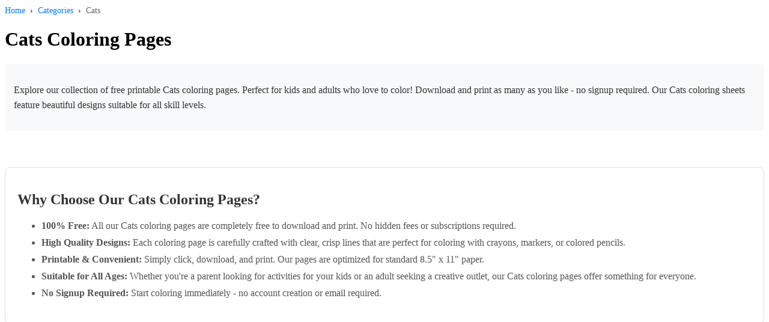

--- FILE ---
content_type: text/html; charset=UTF-8
request_url: https://freshcoloring.com/coloring-books-about/cats
body_size: 1203
content:
<script type="application/ld+json">{"@context":"https://schema.org","@type":"FAQPage","mainEntity":[{"@type":"Question","name":"Are these Cats coloring pages free?","acceptedAnswer":{"@type":"Answer","text":"Yes! All our Cats coloring pages are completely free to download and print."}},{"@type":"Question","name":"Can I print these coloring pages?","acceptedAnswer":{"@type":"Answer","text":"Absolutely! Our coloring pages are designed for printing. Just click on any image and use the download button."}},{"@type":"Question","name":"Are these suitable for kids?","acceptedAnswer":{"@type":"Answer","text":"Yes, our Cats coloring pages are perfect for children of all ages, from toddlers to teens."}}]}</script><nav aria-label="Breadcrumb" style="margin:10px 0;font-size:14px"><ol style="display:flex;list-style:none;padding:0;margin:0"><li><a href="/" style="color:#007bff;text-decoration:none">Home</a></li><li style="margin:0 8px">›</li><li><a href="/coloring-books-about" style="color:#007bff;text-decoration:none">Categories</a></li><li style="margin:0 8px">›</li><li style="color:#666">Cats</li></ol></nav><h1>Cats Coloring Pages</h1><section style="margin:20px 0;padding:15px;background-color:#f8f9fa;border-radius:8px"><p style="font-size:16px;line-height:1.6;color:#333">Explore our collection of free printable Cats coloring pages. Perfect for kids and adults who love to color! Download and print as many as you like - no signup required. Our Cats coloring sheets feature beautiful designs suitable for all skill levels.</p></section><div id="image-gallery" style="display:grid;grid-template-columns:repeat(3, 1fr);gap:10px;justify-content:center"></div><section style="margin:40px 0;padding:20px;background-color:#ffffff;border-radius:8px;border:1px solid #e0e0e0"><h2 style="color:#333;margin-bottom:15px">Why Choose Our Cats Coloring Pages?</h2><ul style="line-height:1.8;color:#555"><li><strong>100% Free:</strong> All our Cats coloring pages are completely free to download and print. No hidden fees or subscriptions required.</li><li><strong>High Quality Designs:</strong> Each coloring page is carefully crafted with clear, crisp lines that are perfect for coloring with crayons, markers, or colored pencils.</li><li><strong>Printable &amp; Convenient:</strong> Simply click, download, and print. Our pages are optimized for standard 8.5&quot; x 11&quot; paper.</li><li><strong>Suitable for All Ages:</strong> Whether you&#39;re a parent looking for activities for your kids or an adult seeking a creative outlet, our Cats coloring pages offer something for everyone.</li><li><strong>No Signup Required:</strong> Start coloring immediately - no account creation or email required.</li></ul></section><script defer src="https://static.cloudflareinsights.com/beacon.min.js/vcd15cbe7772f49c399c6a5babf22c1241717689176015" integrity="sha512-ZpsOmlRQV6y907TI0dKBHq9Md29nnaEIPlkf84rnaERnq6zvWvPUqr2ft8M1aS28oN72PdrCzSjY4U6VaAw1EQ==" data-cf-beacon='{"version":"2024.11.0","token":"326a361069214b968ad6b6c6b157113b","r":1,"server_timing":{"name":{"cfCacheStatus":true,"cfEdge":true,"cfExtPri":true,"cfL4":true,"cfOrigin":true,"cfSpeedBrain":true},"location_startswith":null}}' crossorigin="anonymous"></script>
